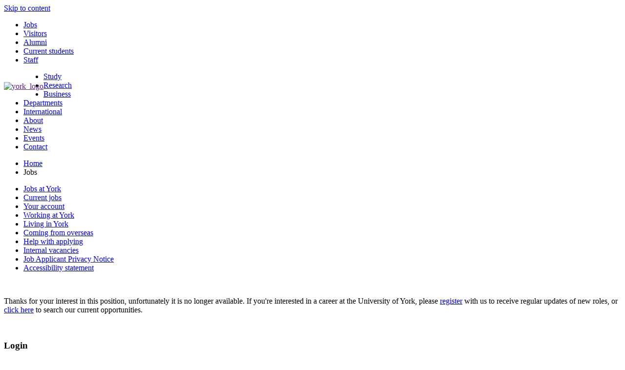

--- FILE ---
content_type: text/html; charset=ISO-8859-1
request_url: https://jobs.york.ac.uk/vacancy/research-associate-research-fellow-548845.html
body_size: 3641
content:
<!doctype html>
<html lang="en">
<head>
<meta charset="UTF-8">
<meta name="viewport" content="width=device-width, initial-scale=1">
<meta http-equiv="expires" content="Mon, 26 Jan 2026 06:19:18 GMT" /> 
<meta name="robots" content="noindex,nofollow" />
<title>Jobs - The University of York</title>
<link rel="shortcut icon" href="/favicon.ico" />
<script src="/incl/js/modernizr.js"></script>
<link rel="stylesheet" href="/incl/css/basic-uoy-new.css" type="text/css" media="screen">
<!-- york_styles.css -->
<link rel="stylesheet" href="/incl/css/icams_specific.css" type="text/css" media="all" />
<link rel="stylesheet" href="/incl/css/listing.css" type="text/css" media="screen">
<link rel="stylesheet" href="/incl/css/print.css" type="text/css" media="print">      
<!--[if IE]>    <link rel="stylesheet" media="screen" href="/media/global/2013/styles/ie.css">  <![endif]-->
<!--[if lt IE 9]>        <link rel="stylesheet" media="screen" href="/media/global/2013/styles/ie8.css"><![endif]-->
<script language="JavaScript" type="text/JavaScript">    document.write([        "\<script src='",        ("https:" == document.location.protocol) ? "https://" : "http://",        "code.jquery.com/jquery-3.7.1.min.js' type='text/javascript'>\<\/script>"     ].join(''));</script>
<script src="/incl/js/yorkutils.js"></script><!-- yorkutils.js-->
<link rel="stylesheet" href="/incl/css/jobs.ac.uk_responsive.css" type="text/css" media="screen" />

</head>

<body class="noI">  <a href="#main" class="skipToContent">Skip to content</a>  <div class="l-site">    <header class="clear-self">                    <!-- navigation object : Global notice -->      <div class="l-content clear-self">        <div class="site-menu-wrap">          <ul class="site-menu horizontal-list clear-self">            <li><a href="https://jobs.york.ac.uk">Jobs</a></li>                        <li><a href="http://www.york.ac.uk/about/visitors/">Visitors</a></li>            <li><a href="http://www.yorkspace.net/">Alumni</a></li>            <li><a href="http://www.york.ac.uk/students/">Current students</a></li>            <li><a href="http://www.york.ac.uk/staff/">Staff</a></li>          </ul>          </div>        <div style="margin:20px 0 0 0; float:left; clear: none;"><a href=""><img src="/incl/img/york_logo.gif" alt="york_logo"  title="york_logo" width="275" height="41"  /></a></div>      </div>    </header>    <div class="nav-container dark-bg clear-self">      <nav>        <ul id="main-menu" class="main-menu l-content horizontal-list clear-self">          <li><a href="http://www.york.ac.uk/study/" class="study-menu-item">Study</a></li>          <li><a href="http://www.york.ac.uk/research/" class="research-menu-item">Research</a></li>          <li><a href="http://www.york.ac.uk/business/" class="working-menu-item">Business</a></li>          <li><a href="http://www.york.ac.uk/about/departments/" class="departments-menu-item">Departments</a></li>          <li><a href="http://www.york.ac.uk/about/international-relations/" class="international-menu-item">International</a></li>          <li><a href="http://www.york.ac.uk/about/" class="about-menu-item">About</a></li>          <li><a href="http://www.york.ac.uk/news-and-events/news/" class="news-menu-item">News</a></li>          <li><a href="http://www.york.ac.uk/news-and-events/events/" class="events-menu-item">Events</a></li>          <li class="course-finder-link"><a href="http://www.york.ac.uk/about/contact/">Contact</a></li>        </ul>      </nav>    </div><!-- *** START CONTENT CONTAINER *** --><div id="content-container" class="clear-self l-content"> <!-- *** Add wide to class list to create full 720px width in main content window *** --><!-- breadcrumb trail --><ul class="breadcrumbs clear-self"><li><a href="http://www.york.ac.uk/" title="University homepage">Home</a></li><li>Jobs</li></ul>      <!-- start left column -->      <div id="lhcolumn">              <ul id="nav">                    <li><a href="/wd_portal.show_page?p_web_site_id=3885&p_text_id=1763">Jobs at York</a></li>                    <li><a href="/wd_portal.list?p_web_site_id=3885&p_function=map&p_title=Current%20jobs" id="menu_currentjobs">Current jobs</a></li>                      <li><a href="/wd_portal_cand.login?p_web_site_id=3885">Your account</a></li>               <!--     <li><a href="wd_portal_cand.prefs?p_web_site_id=3885&p_web_page_id=&p_candidate_id=0&p_response_data_id=0&p_ccp_path=NEWPROFILE">Register</a></li> -->                    <li><a href="/wd_portal.show_page?p_web_site_id=3885&p_text_id=1970">Working at York</a></li>                    <li><a href="/wd_portal.show_page?p_web_site_id=3885&p_text_id=1971">Living in York</a></li>                    <li><a href="/wd_portal.show_page?p_web_site_id=3885&p_text_id=1973">Coming from overseas</a></li>                    <li><a href="/wd_portal.show_page?p_web_site_id=3885&p_text_id=1808">Help with applying</a></li>                    <li><a href="https://www.york.ac.uk/admin/hr/internal-jobs/" target="_blank">Internal vacancies</a></li><li><a href="https://jobs.york.ac.uk/wd/plsql/wd_portal.show_page?p_web_site_id=3885&p_text_id=3625">Job Applicant Privacy Notice</a></li><li><a href="https://jobs.york.ac.uk/wd/plsql/wd_portal.show_page?p_web_site_id=3885&p_text_id=4270">Accessibility statement</a></li>                </ul>                              <div class="clear"> </div><!-- *** LEAVE DIV CLEAR *** -->      </div>            <!-- start main content area -->    <div id="mdcolumn"><!--<p class="warning">Due to server maintenance this website will not be available on Friday 1st November (From 17:00 GMT) until Monday 4th November.</p>  -->    <div id="icams_inserted" class="icams_inserted"><span id="dept-intro" style="display:none">3803</span><span id="dept-about" style="display:none">3749</span>      <div class="job_detail_header"></div>
<div class="job_detail">
<p class="error"><p>Thanks for your interest in this position, unfortunately it is no longer available. If you're interested in a career at the University of York, please <a href="https://jobs.york.ac.uk/wd/plsql/wd_portal_cand.prefs?p_web_site_id=3885&amp;p_web_page_id=&amp;p_candidate_id=0&amp;p_response_data_id=0&amp;p_ccp_path=NEWPROFILE">register</a> with us to receive regular updates of new roles, or <a href="https://jobs.york.ac.uk/wd/plsql/wd_portal.list?p_web_site_id=3885&amp;p_function=map&amp;p_title=Current%20jobs">click here</a> to search our current opportunities.</p></p>
</div>

        <script type="application/ld+json">
          {
            "@context": "http://schema.org/",
            "@type":"JobPosting",
            "title":"",
            "description":"",
            "identifier":{"@type":"PropertyValue","name":"University of York",
            "value":""},
            "datePosted":"",
            "validThrough":"",
            "employmentType":"",
            "hiringOrganization":{"@type":"Organization","name":"University of York",
                                  "sameAs":"https://jobs.york.ac.uk"
                                  },
            "jobLocation":{"@type":"Place",
                           "address":{"@type":"PostalAddress",
                                      "streetAddress":"",
                                      "addressLocality":"",
                                      "addressRegion":"",
                                      "postalCode":"",
                                      "addressCountry":""}
                          }
          }
        </script>
      </div>      <div class="clear"> </div><!-- *** LEAVE DIV CLEAR *** -->    </div>           <div id="rhcolumn">      <div class="clear"></div>        <div id="icams_inserted" class="icams_inserted">                  <div id="login" class="boxout">
	<h3>Login</h3>
	<div id="error_message"></div>
	<form action="/wd/plsql/wd_portal_cand.process_login" method="post" name="login" class="login">
		<input type="hidden" name="p_web_site_id" value="3885" />
		<input type="hidden" name="p_ccp_path" value="LOGIN" />
		<input type="hidden" name="p_web_page_id" value="" />
		<input type="hidden" name="p_workflow_id" value="" />
		<p> 
			<label class="desc" for="p_username">Email </label>
			<input type="text" name="p_username" size="23" id="p_username" class="required textfield isemail" value="" />
		</p>

		<p> 
			<label class="desc" for="p_password">Password </label> 
			<input type="password" name="p_password" size="23" id="p_password" class="required textfield" autocomplete="off" onkeypress="return submitenter(this,event)" value=""  />
		</p>
		
		<p> 
			<input type="submit" onclick="submitForm(); initValidateAndSend(this);return false;" class="button submit" value="Login"/>
		</p>
	</form>
	<p class="forgot">
		<a href="#" class="password_reminder" title="Password Reminder" onclick="this.disabled=true;document.location.href='/wd_portal_cand.password_reminder?p_web_site_id=3885'">Forgot password</a> | <a href="/wd_portal_cand.prefs?p_web_site_id=3885&p_web_page_id=&p_candidate_id=0&p_response_data_id=0&p_ccp_path=NEWPROFILE">Register</a>
	</p>
</div>                            </div>        <div class="boxout">          <h2>Why York?</h2>          <p>York is one of the most successful universities in the UK.</p>          <p> With world-class activity across the spectrum from the physical sciences, life sciences, and social sciences to the humanities, we have been recognised as one of the top 100 universities in the world, gaining outstanding results in official assessments of our research and teaching. </p>          <ul>            <li><a href="http://www.york.ac.uk/about/">More about York</a></li>          </ul>         </div>        <div class="clear"> </div><!-- *** LEAVE DIV CLEAR *** -->      </div>        <div class="clear"> </div><!-- *** LEAVE DIV CLEAR *** -->      </div>    </div><!-- *** END CONTENT CONTAINER *** -->                  <footer class="dark-bg clear-self">            <div class="l-content">                <div class="flexi-grid">                <div class="col-1-4">                        <div class="l-block content-box">                            <p>Human Resources<br />University of York <br /> York <br /> YO10 5DD <br /> United Kingdom<br /> Tel: +44 (0) 1904 32 4835</p>                        </div>                    </div>           <div class="col-1-4">                        <ul class="l-block content-box">                            <li><a href="http://www.york.ac.uk/about/departments/a-to-z/">A to Z</a></li>               <li><a href="https://jobs.york.ac.uk/">Jobs</a></li>                            <li><a href="http://www.york.ac.uk/news-and-events/for-media/">Press and media</a></li>              <li><a href="http://www.york.ac.uk/about/legal-statements/">Legal statements</a></li>                            <li><a href="http://www.york.ac.uk/about/legal-statements/#tab-5">Privacy and cookies</a></li>                        </ul>                    </div>          <div class="col-1-4">                        <div class="l-block content-box footer-social-links">                            <p>Follow us:</p>                            <a class="social-link X" href="https://x.com/uniofyork">Follow us on X (formerly Twitter)</a>                            <a class="social-link fb" href="https://www.facebook.com/universityofyork">Like us on Facebook</a>                            <a class="social-link yt" href="http://www.youtube.com/universityofyorkuk">Find us YouTube</a>                        </div>                    </div>        <div class="col-1-4">                       <div class="content-box footer-updated">                         <p>© University of York</p>  

<img id="Living-Wage-employer" src="/incl/img/living-wage-logo-transparent.png" alt="Living Wage employer" width="50" height="43">

                       <a href="http://www.york.ac.uk/research/athena-swan/"><img id="athena-swan" src="/incl/img/athena_swan_member.png" alt="Athena SWAN Member" width="70" height="36"></a>              </div>                    </div>                </div>            </div>        </footer>  </div>  </div>    <!-- navigation object : Web CMS Google Analytics - per branch --><script type="text/javascript">var gaJsHost = (("https:" == document.location.protocol) ? "https://ssl." : "http://www.");document.write(unescape("%3Cscript src='" + gaJsHost + "google-analytics.com/ga.js' type='text/javascript'%3E%3C/script%3E"));</script><script type="text/javascript">var pageTracker = _gat._getTracker("UA-1621853-1");pageTracker._setDomainName("jobs.york.ac.uk");pageTracker._setAllowLinker(true);pageTracker._initData();pageTracker._trackPageview();pageTracker._trackPageLoadTime();</script><!-- navigation object : WebCMS - Extra footer scripts --><script src="/incl/js/local.js"></script><!-- yorkutils.js--></body></html>
